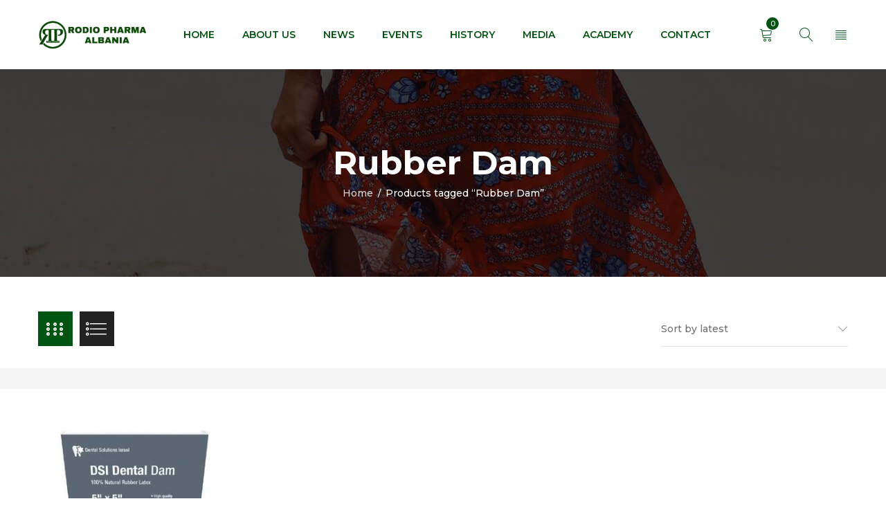

--- FILE ---
content_type: text/javascript
request_url: https://rodiopharma.al/wp-content/themes/RodioPharma2023/js/shop-load-more.js?ver=1.2.0
body_size: 829
content:
jQuery(function($){
	"use strict";
	
	var load_more_class = 'ts-shop-load-more';
	var selector = {
		pagination: '.woocommerce-pagination'
		,pagination_button: '.woocommerce-pagination a'
		,next_button: '.woocommerce-pagination a.next'
		,products_container: 'div.products'
		,product_item: 'section.product'
		,breadcrumb_container: '.breadcrumbs-container'
		,result_count: '.ts-shop-result-count'
		,woo_result_count: '.woocommerce-result-count'
		,load_more: '.' + load_more_class
	};
	
	var product_is_loading = false;
	var loading_type = typeof yoome_params != 'undefined'?yoome_params.shop_loading_type:'default';
	
	if( loading_type != 'ajax-pagination' ){
		if( $(selector.next_button).length == 0 ){
			return;
		}
		/* Hide pagination */
		$(selector.pagination).hide();
	}
	
	if( 'scrollRestoration' in history ){
		history.scrollRestoration = 'manual';
	}
	
	switch( loading_type ){
		case 'infinity-scroll':
			$(window).on('scroll', function(){
				if( product_is_loading ){
					return;
				}
				var product_bottom = $(selector.products_container).offset().top + $(selector.products_container).height() - 100;
				var window_bottom = $(window).scrollTop() + $(window).height();
				if( product_bottom < window_bottom ){
					ts_load_next_page();
				}
			});
		break;
		case 'load-more-button':
			$(document).on('click', selector.load_more + ' .load-more', function(){
				if( product_is_loading ){
					return;
				}
				ts_load_next_page();
			});
		break;
		default: /* Ajax Pagination */
			$(document).on('click', selector.pagination_button, function(e){
				e.preventDefault();
				if( product_is_loading ){
					return;
				}
				var href = $(this).attr('href');
				var speed = Math.round( $(selector.products_container).height() / 4 );
				$('html, body').animate({scrollTop: ts_get_scroll_top_position()}, speed).promise().done(function(){
					if( history.pushState ){
						history.pushState(null, null, href);
					}
					ts_load_next_page('replace', href);
				});
			});
			
			$(window).on('popstate', function(){
				setTimeout(function(){
					$('html, body').animate({scrollTop: ts_get_scroll_top_position()}, 500).promise().done(function(){
						ts_load_next_page('replace', location.href);
					});
				});
			});
	}
	
	function ts_get_scroll_top_position(){
		var scroll_top = $('.before-loop-wrapper').offset().top;
		scroll_top -= $('#wpadminbar').length > 0?$('#wpadminbar').height():0;
		scroll_top -= $('.is-sticky .header-sticky').length > 0?$('.is-sticky .header-sticky').height():0;
		return scroll_top;
	}
	
	function ts_load_next_page( action, next_page_href ){
		if( typeof action == 'undefined' ){
			var action = 'append';
		}
		if( typeof next_page_href == 'undefined' ){
			var next_page_href = ts_get_next_page_href();
		}
		if( !next_page_href ){
			return;
		}
		
		product_is_loading = true;
		
		/* Add loading */
		$(selector.load_more).addClass('loading');
		$(selector.products_container).addClass('loading');
		
		$.get(next_page_href, function(data){
			var new_page = $('<div>' + data + '</div>');
			new_page.find(selector.product_item).addClass('hidden-item').hide();
			var products = new_page.find(selector.products_container).html();
			if( action == 'append' ){
				$(selector.products_container).append(products);
			}
			else{
				$(selector.products_container).html(products);
				$(selector.breadcrumb_container).html( new_page.find(selector.breadcrumb_container).html() );
				document.title = new_page.find('title').html();
			}
			$(selector.product_item + '.hidden-item').removeClass('hidden-item').fadeIn(1000);
			
			$(selector.result_count).html( new_page.find(selector.result_count).html() );
			$(selector.woo_result_count).html( new_page.find(selector.woo_result_count).html() );
			
			/* Lazy Load */
			$('.lazy-loading img.ts-lazy-load').each(function(){
				if( $(this).data('src') ){
					$(this).attr('src', $(this).data('src'));
					$(this).parents('.lazy-loading').removeClass('lazy-loading').addClass('lazy-loaded');
				}
			});
			
			$(selector.pagination).replaceWith( new_page.find(selector.pagination) );
			if( action == 'append' ){
				$(selector.pagination).hide();
				if( !ts_get_next_page_href() ){
					$(selector.load_more).remove();
				}
			}
			
			product_is_loading = false;
			$(selector.load_more).removeClass('loading');
			$(selector.products_container).removeClass('loading');
			
			$(document).trigger('ts_shop_load_more_end', [loading_type]);
		});
	}
	
	function ts_get_next_page_href(){
		if( $(selector.next_button).length > 0 ){
			return $(selector.next_button).attr('href');
		}
		return '';
	}
});